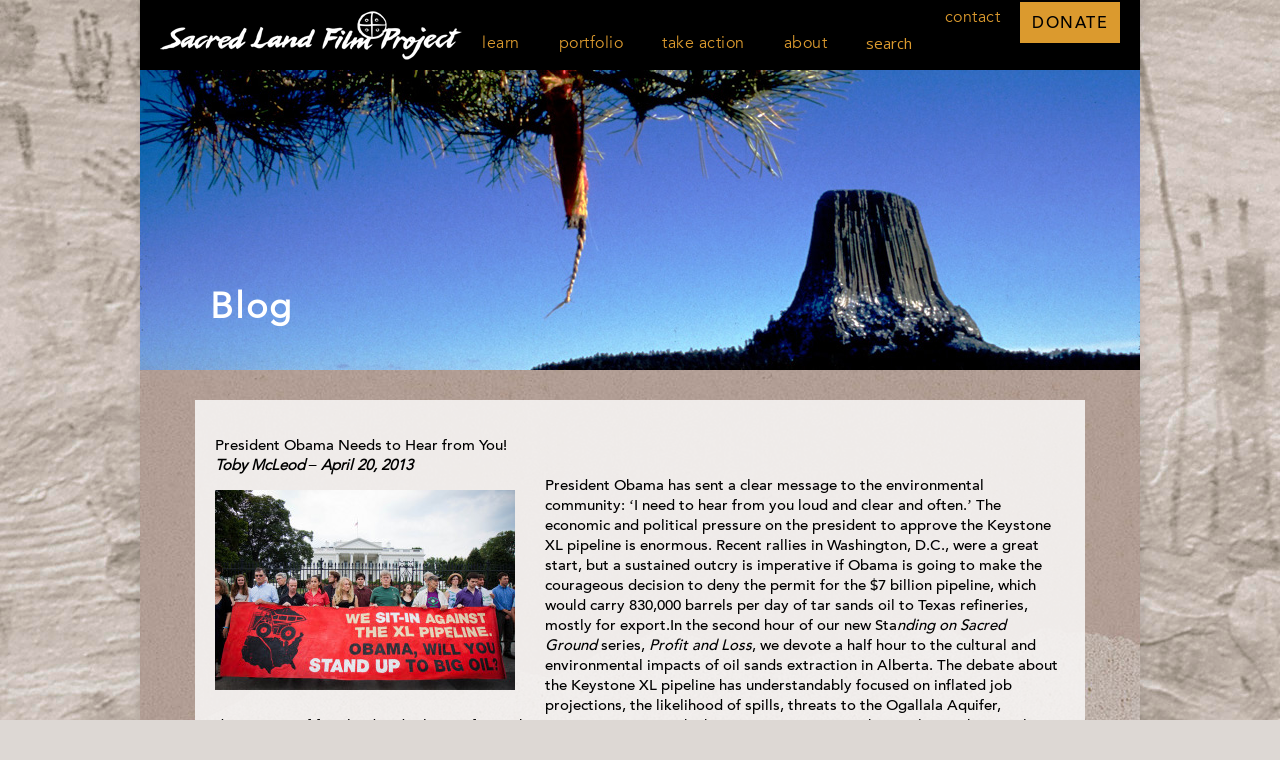

--- FILE ---
content_type: text/html; charset=UTF-8
request_url: https://sacredland.org/president-obama-needs-to-hear-from-you-blog/
body_size: 16788
content:
<!DOCTYPE html>
<!--[if lt IE 10 ]>
<html lang="en-US" class="old-ie no-js">
<![endif]-->
<!--[if !(IE 6) | !(IE 7) | !(IE 8)  ]><!-->
<html lang="en-US" class="no-js">
<!--<![endif]-->
<head>
	<meta charset="UTF-8" />
		<meta name="viewport" content="width=device-width, initial-scale=1, maximum-scale=1, user-scalable=0">
		<link rel="profile" href="https://gmpg.org/xfn/11" />
	<link rel="pingback" href="https://sacredland.org/xmlrpc.php" />
	<title>President Obama Needs to Hear from You! &#8211; Sacred Land</title>
<script type="text/javascript">
function createCookie(a,d,b){if(b){var c=new Date;c.setTime(c.getTime()+864E5*b);b="; expires="+c.toGMTString()}else b="";document.cookie=a+"="+d+b+"; path=/"}function readCookie(a){a+="=";for(var d=document.cookie.split(";"),b=0;b<d.length;b++){for(var c=d[b];" "==c.charAt(0);)c=c.substring(1,c.length);if(0==c.indexOf(a))return c.substring(a.length,c.length)}return null}function eraseCookie(a){createCookie(a,"",-1)}
function areCookiesEnabled(){var a=!1;createCookie("testing","Hello",1);null!=readCookie("testing")&&(a=!0,eraseCookie("testing"));return a}(function(a){var d=readCookie("devicePixelRatio"),b=void 0===a.devicePixelRatio?1:a.devicePixelRatio;areCookiesEnabled()&&null==d&&(createCookie("devicePixelRatio",b,7),1!=b&&a.location.reload(!0))})(window);
</script><link rel='dns-prefetch' href='//fonts.googleapis.com' />
<link rel='dns-prefetch' href='//s.w.org' />
<link rel="alternate" type="application/rss+xml" title="Sacred Land &raquo; Feed" href="https://sacredland.org/feed/" />
<link rel="alternate" type="application/rss+xml" title="Sacred Land &raquo; Comments Feed" href="https://sacredland.org/comments/feed/" />
		<script type="text/javascript">
			window._wpemojiSettings = {"baseUrl":"https:\/\/s.w.org\/images\/core\/emoji\/2.2.1\/72x72\/","ext":".png","svgUrl":"https:\/\/s.w.org\/images\/core\/emoji\/2.2.1\/svg\/","svgExt":".svg","source":{"concatemoji":"https:\/\/sacredland.org\/wp-includes\/js\/wp-emoji-release.min.js?ver=4.7.31"}};
			!function(t,a,e){var r,n,i,o=a.createElement("canvas"),l=o.getContext&&o.getContext("2d");function c(t){var e=a.createElement("script");e.src=t,e.defer=e.type="text/javascript",a.getElementsByTagName("head")[0].appendChild(e)}for(i=Array("flag","emoji4"),e.supports={everything:!0,everythingExceptFlag:!0},n=0;n<i.length;n++)e.supports[i[n]]=function(t){var e,a=String.fromCharCode;if(!l||!l.fillText)return!1;switch(l.clearRect(0,0,o.width,o.height),l.textBaseline="top",l.font="600 32px Arial",t){case"flag":return(l.fillText(a(55356,56826,55356,56819),0,0),o.toDataURL().length<3e3)?!1:(l.clearRect(0,0,o.width,o.height),l.fillText(a(55356,57331,65039,8205,55356,57096),0,0),e=o.toDataURL(),l.clearRect(0,0,o.width,o.height),l.fillText(a(55356,57331,55356,57096),0,0),e!==o.toDataURL());case"emoji4":return l.fillText(a(55357,56425,55356,57341,8205,55357,56507),0,0),e=o.toDataURL(),l.clearRect(0,0,o.width,o.height),l.fillText(a(55357,56425,55356,57341,55357,56507),0,0),e!==o.toDataURL()}return!1}(i[n]),e.supports.everything=e.supports.everything&&e.supports[i[n]],"flag"!==i[n]&&(e.supports.everythingExceptFlag=e.supports.everythingExceptFlag&&e.supports[i[n]]);e.supports.everythingExceptFlag=e.supports.everythingExceptFlag&&!e.supports.flag,e.DOMReady=!1,e.readyCallback=function(){e.DOMReady=!0},e.supports.everything||(r=function(){e.readyCallback()},a.addEventListener?(a.addEventListener("DOMContentLoaded",r,!1),t.addEventListener("load",r,!1)):(t.attachEvent("onload",r),a.attachEvent("onreadystatechange",function(){"complete"===a.readyState&&e.readyCallback()})),(r=e.source||{}).concatemoji?c(r.concatemoji):r.wpemoji&&r.twemoji&&(c(r.twemoji),c(r.wpemoji)))}(window,document,window._wpemojiSettings);
		</script>
		<style type="text/css">
img.wp-smiley,
img.emoji {
	display: inline !important;
	border: none !important;
	box-shadow: none !important;
	height: 1em !important;
	width: 1em !important;
	margin: 0 .07em !important;
	vertical-align: -0.1em !important;
	background: none !important;
	padding: 0 !important;
}
</style>
<link rel='stylesheet' id='add-search-to-menu-styles-css'  href='https://sacredland.org/wp-content/plugins/add-search-to-menu/public/css/add-search-to-menu.css?ver=3.2' type='text/css' media='all' />
<link rel='stylesheet' id='rs-plugin-settings-css'  href='https://sacredland.org/wp-content/plugins/revslider/public/assets/css/settings.css?ver=5.4.7.3' type='text/css' media='all' />
<style id='rs-plugin-settings-inline-css' type='text/css'>
#rs-demo-id {}
</style>
<link rel='stylesheet' id='wp-show-posts-css'  href='https://sacredland.org/wp-content/plugins/wp-show-posts/css/wp-show-posts-min.css?ver=1.1.4' type='text/css' media='all' />
<link rel='stylesheet' id='parent-style-css'  href='https://sacredland.org/wp-content/themes/dt-the7/style.css?ver=4.7.31' type='text/css' media='all' />
<link rel='stylesheet' id='vc_plugin_table_style_css-css'  href='https://sacredland.org/wp-content/plugins/easy-tables-vc/assets/css/style.css?ver=1.0.0' type='text/css' media='all' />
<link rel='stylesheet' id='vc_plugin_themes_css-css'  href='https://sacredland.org/wp-content/plugins/easy-tables-vc/assets/css/themes.css?ver=4.7.31' type='text/css' media='all' />
<link rel='stylesheet' id='js_composer_front-css'  href='//sacredland.org/wp-content/uploads/js_composer/js_composer_front_custom.css?ver=5.1.1' type='text/css' media='all' />
<link rel='stylesheet' id='js_composer_custom_css-css'  href='//sacredland.org/wp-content/uploads/js_composer/custom.css?ver=5.1.1' type='text/css' media='all' />
<link rel='stylesheet' id='dt-web-fonts-css'  href='//fonts.googleapis.com/css?family=Roboto%3A400%2C500%2C700%7COpen+Sans%3A400%2C600%2C700&#038;ver=4.7.31' type='text/css' media='all' />
<link rel='stylesheet' id='dt-main-css'  href='https://sacredland.org/wp-content/themes/dt-the7/css/main.min.css?ver=1.0' type='text/css' media='all' />
<style id='dt-main-inline-css' type='text/css'>
body #load {
  display: block;
  height: 100%;
  overflow: hidden;
  position: fixed;
  width: 100%;
  z-index: 9901;
  opacity: 1;
  visibility: visible;
  -webkit-transition: all .35s ease-out;
  transition: all .35s ease-out;
}
body #load.loader-removed {
  opacity: 0;
  visibility: hidden;
}
.load-wrap {
  width: 100%;
  height: 100%;
  background-position: center center;
  background-repeat: no-repeat;
  text-align: center;
}
.load-wrap > svg {
  position: absolute;
  top: 50%;
  left: 50%;
  -ms-transform: translate(-50%,-50%);
  -webkit-transform: translate(-50%,-50%);
  transform: translate(-50%,-50%);
}
#load {
  background-color: #ffffff;
}
.uil-default rect:not(.bk) {
  fill: #c4c4c4;
}
.uil-ring > path {
  fill: #c4c4c4;
}
.ring-loader .circle {
  fill: #c4c4c4;
}
.ring-loader .moving-circle {
  fill: #c4c4c4;
}
.uil-hourglass .glass {
  stroke: #c4c4c4;
}
.uil-hourglass .sand {
  fill: #c4c4c4;
}
.spinner-loader .load-wrap {
  background-image: url("data:image/svg+xml,%3Csvg width='75px' height='75px' xmlns='http://www.w3.org/2000/svg' viewBox='0 0 100 100' preserveAspectRatio='xMidYMid' class='uil-default'%3E%3Crect x='0' y='0' width='100' height='100' fill='none' class='bk'%3E%3C/rect%3E%3Crect  x='46.5' y='40' width='7' height='20' rx='5' ry='5' fill='%23c4c4c4' transform='rotate(0 50 50) translate(0 -30)'%3E  %3Canimate attributeName='opacity' from='1' to='0' dur='1s' begin='0s' repeatCount='indefinite'/%3E%3C/rect%3E%3Crect  x='46.5' y='40' width='7' height='20' rx='5' ry='5' fill='%23c4c4c4' transform='rotate(30 50 50) translate(0 -30)'%3E  %3Canimate attributeName='opacity' from='1' to='0' dur='1s' begin='0.08333333333333333s' repeatCount='indefinite'/%3E%3C/rect%3E%3Crect  x='46.5' y='40' width='7' height='20' rx='5' ry='5' fill='%23c4c4c4' transform='rotate(60 50 50) translate(0 -30)'%3E  %3Canimate attributeName='opacity' from='1' to='0' dur='1s' begin='0.16666666666666666s' repeatCount='indefinite'/%3E%3C/rect%3E%3Crect  x='46.5' y='40' width='7' height='20' rx='5' ry='5' fill='%23c4c4c4' transform='rotate(90 50 50) translate(0 -30)'%3E  %3Canimate attributeName='opacity' from='1' to='0' dur='1s' begin='0.25s' repeatCount='indefinite'/%3E%3C/rect%3E%3Crect  x='46.5' y='40' width='7' height='20' rx='5' ry='5' fill='%23c4c4c4' transform='rotate(120 50 50) translate(0 -30)'%3E  %3Canimate attributeName='opacity' from='1' to='0' dur='1s' begin='0.3333333333333333s' repeatCount='indefinite'/%3E%3C/rect%3E%3Crect  x='46.5' y='40' width='7' height='20' rx='5' ry='5' fill='%23c4c4c4' transform='rotate(150 50 50) translate(0 -30)'%3E  %3Canimate attributeName='opacity' from='1' to='0' dur='1s' begin='0.4166666666666667s' repeatCount='indefinite'/%3E%3C/rect%3E%3Crect  x='46.5' y='40' width='7' height='20' rx='5' ry='5' fill='%23c4c4c4' transform='rotate(180 50 50) translate(0 -30)'%3E  %3Canimate attributeName='opacity' from='1' to='0' dur='1s' begin='0.5s' repeatCount='indefinite'/%3E%3C/rect%3E%3Crect  x='46.5' y='40' width='7' height='20' rx='5' ry='5' fill='%23c4c4c4' transform='rotate(210 50 50) translate(0 -30)'%3E  %3Canimate attributeName='opacity' from='1' to='0' dur='1s' begin='0.5833333333333334s' repeatCount='indefinite'/%3E%3C/rect%3E%3Crect  x='46.5' y='40' width='7' height='20' rx='5' ry='5' fill='%23c4c4c4' transform='rotate(240 50 50) translate(0 -30)'%3E  %3Canimate attributeName='opacity' from='1' to='0' dur='1s' begin='0.6666666666666666s' repeatCount='indefinite'/%3E%3C/rect%3E%3Crect  x='46.5' y='40' width='7' height='20' rx='5' ry='5' fill='%23c4c4c4' transform='rotate(270 50 50) translate(0 -30)'%3E  %3Canimate attributeName='opacity' from='1' to='0' dur='1s' begin='0.75s' repeatCount='indefinite'/%3E%3C/rect%3E%3Crect  x='46.5' y='40' width='7' height='20' rx='5' ry='5' fill='%23c4c4c4' transform='rotate(300 50 50) translate(0 -30)'%3E  %3Canimate attributeName='opacity' from='1' to='0' dur='1s' begin='0.8333333333333334s' repeatCount='indefinite'/%3E%3C/rect%3E%3Crect  x='46.5' y='40' width='7' height='20' rx='5' ry='5' fill='%23c4c4c4' transform='rotate(330 50 50) translate(0 -30)'%3E  %3Canimate attributeName='opacity' from='1' to='0' dur='1s' begin='0.9166666666666666s' repeatCount='indefinite'/%3E%3C/rect%3E%3C/svg%3E");
}
.ring-loader .load-wrap {
  background-image: url("data:image/svg+xml,%3Csvg xmlns='http://www.w3.org/2000/svg' viewBox='0 0 32 32' width='72' height='72' fill='%23c4c4c4'%3E   %3Cpath opacity='.25' d='M16 0 A16 16 0 0 0 16 32 A16 16 0 0 0 16 0 M16 4 A12 12 0 0 1 16 28 A12 12 0 0 1 16 4'/%3E   %3Cpath d='M16 0 A16 16 0 0 1 32 16 L28 16 A12 12 0 0 0 16 4z'%3E     %3CanimateTransform attributeName='transform' type='rotate' from='0 16 16' to='360 16 16' dur='0.8s' repeatCount='indefinite' /%3E   %3C/path%3E %3C/svg%3E");
}
.hourglass-loader .load-wrap {
  background-image: url("data:image/svg+xml,%3Csvg xmlns='http://www.w3.org/2000/svg' viewBox='0 0 32 32' width='72' height='72' fill='%23c4c4c4'%3E   %3Cpath transform='translate(2)' d='M0 12 V20 H4 V12z'%3E      %3Canimate attributeName='d' values='M0 12 V20 H4 V12z; M0 4 V28 H4 V4z; M0 12 V20 H4 V12z; M0 12 V20 H4 V12z' dur='1.2s' repeatCount='indefinite' begin='0' keytimes='0;.2;.5;1' keySplines='0.2 0.2 0.4 0.8;0.2 0.6 0.4 0.8;0.2 0.8 0.4 0.8' calcMode='spline'  /%3E   %3C/path%3E   %3Cpath transform='translate(8)' d='M0 12 V20 H4 V12z'%3E     %3Canimate attributeName='d' values='M0 12 V20 H4 V12z; M0 4 V28 H4 V4z; M0 12 V20 H4 V12z; M0 12 V20 H4 V12z' dur='1.2s' repeatCount='indefinite' begin='0.2' keytimes='0;.2;.5;1' keySplines='0.2 0.2 0.4 0.8;0.2 0.6 0.4 0.8;0.2 0.8 0.4 0.8' calcMode='spline'  /%3E   %3C/path%3E   %3Cpath transform='translate(14)' d='M0 12 V20 H4 V12z'%3E     %3Canimate attributeName='d' values='M0 12 V20 H4 V12z; M0 4 V28 H4 V4z; M0 12 V20 H4 V12z; M0 12 V20 H4 V12z' dur='1.2s' repeatCount='indefinite' begin='0.4' keytimes='0;.2;.5;1' keySplines='0.2 0.2 0.4 0.8;0.2 0.6 0.4 0.8;0.2 0.8 0.4 0.8' calcMode='spline' /%3E   %3C/path%3E   %3Cpath transform='translate(20)' d='M0 12 V20 H4 V12z'%3E     %3Canimate attributeName='d' values='M0 12 V20 H4 V12z; M0 4 V28 H4 V4z; M0 12 V20 H4 V12z; M0 12 V20 H4 V12z' dur='1.2s' repeatCount='indefinite' begin='0.6' keytimes='0;.2;.5;1' keySplines='0.2 0.2 0.4 0.8;0.2 0.6 0.4 0.8;0.2 0.8 0.4 0.8' calcMode='spline' /%3E   %3C/path%3E   %3Cpath transform='translate(26)' d='M0 12 V20 H4 V12z'%3E     %3Canimate attributeName='d' values='M0 12 V20 H4 V12z; M0 4 V28 H4 V4z; M0 12 V20 H4 V12z; M0 12 V20 H4 V12z' dur='1.2s' repeatCount='indefinite' begin='0.8' keytimes='0;.2;.5;1' keySplines='0.2 0.2 0.4 0.8;0.2 0.6 0.4 0.8;0.2 0.8 0.4 0.8' calcMode='spline' /%3E   %3C/path%3E %3C/svg%3E");
}

</style>
<!--[if lt IE 10]>
<link rel='stylesheet' id='dt-old-ie-css'  href='https://sacredland.org/wp-content/themes/dt-the7/css/old-ie.css?ver=1.0' type='text/css' media='all' />
<![endif]-->
<link rel='stylesheet' id='dt-awsome-fonts-css'  href='https://sacredland.org/wp-content/themes/dt-the7/fonts/FontAwesome/css/font-awesome.min.css?ver=1.0' type='text/css' media='all' />
<link rel='stylesheet' id='dt-fontello-css'  href='https://sacredland.org/wp-content/themes/dt-the7/fonts/fontello/css/fontello.min.css?ver=1.0' type='text/css' media='all' />
<link rel='stylesheet' id='dt-arrow-icons-css'  href='https://sacredland.org/wp-content/themes/dt-the7/fonts/icomoon-arrows-the7/style.css?ver=1.0' type='text/css' media='all' />
<link rel='stylesheet' id='the7pt-static-css'  href='https://sacredland.org/wp-content/themes/dt-the7/css/post-type.css?ver=1.0' type='text/css' media='all' />
<link rel='stylesheet' id='addtoany-css'  href='https://sacredland.org/wp-content/plugins/add-to-any/addtoany.min.css?ver=1.14' type='text/css' media='all' />
<!--[if lt IE 10]>
<link rel='stylesheet' id='dt-custom-old-ie.less-css'  href='https://sacredland.org/wp-content/uploads/wp-less/dt-the7/css/custom-old-ie-6526f4bdea.css?ver=1.0' type='text/css' media='all' />
<![endif]-->
<link rel='stylesheet' id='dt-custom.less-css'  href='https://sacredland.org/wp-content/uploads/wp-less/dt-the7/css/custom-6526f4bdea.css?ver=1.0' type='text/css' media='all' />
<link rel='stylesheet' id='dt-media.less-css'  href='https://sacredland.org/wp-content/uploads/wp-less/dt-the7/css/media-6526f4bdea.css?ver=1.0' type='text/css' media='all' />
<link rel='stylesheet' id='the7pt.less-css'  href='https://sacredland.org/wp-content/uploads/wp-less/dt-the7/css/post-type-dynamic-6526f4bdea.css?ver=1.0' type='text/css' media='all' />
<link rel='stylesheet' id='style-css'  href='https://sacredland.org/wp-content/themes/dt-the7-child/style.css?ver=1.0' type='text/css' media='all' />
<style id='style-inline-css' type='text/css'>
/* REMOVE WHEN VINE DELORIA AUDIO GOES LIVE */
.post-6954 .dt-btn-s {
    display: none !important;
}

/* REMOVE WHEN WINONA LADUKE AUDIO GOES LIVE */
.post-6888 .dt-btn-s {
    display: none !important;
}

/* REMOVE WHEN OREN LYONS AUDIO GOES LIVE */
.post-6890 .dt-btn-s {
    display: none !important;
}

/* REMOVE WHEN DAVIANNA McGREGOR AUDIO GOES LIVE */
.post-7015 .dt-btn-s {
    display: none !important;
}

/* REMOVE WHEN FLORENCE JONES AUDIO GOES LIVE */
.post-7663 .dt-btn-s {
    display: none !important;
}

#page {
background: #212532;
}

.copyright {
    margin-bottom: 35px;
}

.tp-mask-wrap {
    margin-top: -5px;
}

header.header-bar {
    background: #000;
    border-bottom: 0px solid;
}

.map-container {
    position: relative;
    padding-bottom: 60%;
    padding-top: 0px;
    height: 0;
    overflow: hidden;
}

.map-container iframe {
    position: absolute;
    top:0;
    left: 0;
    width: 100%;
    height: 100%;
}

.film-gallery .post-details {
    margin-top: -50px;
}

.film-gallery .category-83 .post-details {
    margin-top: -10px;
}

.content .wpb_content_element.dt-style:not(.dt-accordion-bg-on) .wpb_accordion_header > a::before {
    background-color: #999;
}

.dgwt-jg-caption span {
    margin-top: 40px;
    letter-spacing: 1px !important;
}

.alignleft {
    float: left;
    margin: 15px 30px 10px 0;
}

.alignright {
    float: right;
    margin: 20px 0 10px 30px;
}

.wpb_content_element .wpb_accordion_header > a::after, .wpb_content_element .wpb_accordion_header > a::before {
    content: "";
    height: 18px;
    margin-top: -7px;
    position: absolute;
    right: 0;
    top: 50%;
    width: 18px;
}

#page .wpb_content_element.dt-style .wpb_accordion_header > a::after {
    background-image: url("data:image/svg+xml,%3Csvg version=\'1.1\' xmlns=\'http://www.w3.org/2000/svg\' xmlns:xlink=\'http://www.w3.org/1999/xlink\' x=\'20px\' y=\'10px\' width=\'10px\' height=\'28px\' viewBox=\'0 0 8 8\' fill=\'white\' enable-background=\'new 0 0 8 8\' xml:space=\'preserve\'%3E%3Cpolygon points=\'7.825,2.5 6.976,1.6 4.289,4.417 3.66,4.417 0.975,1.6 0.176,2.5 3.66,6 3.975,6 4.289,6 \'/%3E%3C/svg%3E");
}

#page .wpb_accordion .wpb_accordion_wrapper .ui-state-active > a::after {
    background-image: url("data:image/svg+xml,%3Csvg version=\'1.1\' xmlns=\'http://www.w3.org/2000/svg\' xmlns:xlink=\'http://www.w3.org/1999/xlink\' x=\'0px\' y=\'0px\' width=\'10px\' height=\'10px\' viewBox=\'0 0 8 8\' enable-background=\'new 0 0 8 8\' xml:space=\'preserve\'%3E%3Cpath fill=\'white\' d=\'M7.848,5.856c0.202-0.221,0.202-0.582,0-0.803L4.375,1.711C4.272,1.597,4.136,1.545,4,1.547C3.864,1.545,3.728,1.6,3.624,1.711L0.152,5.056c-0.203,0.221-0.203,0.582,0,0.803c0.203,0.222,0.582,0.282,0.91-0.04L4,2.971l2.953,2.863C7.266,6.156,7.645,6.08,7.848,5.856z\'/%3E%3C/svg%3E");
}

.filter {
    margin-top: 15px;
}

li:not(.dt-mega-menu) .sub-nav {
    width: 80px;
}

#contact-menu a {
    text-decoration: none;
    color: #db9a2e;
}

.tgtitle a {
    font-family: avenir-book;
    font-size: 25px;
    font-weight: 900;
}

.view-map-button a {
    color: #fff;
}

.rtecenter {
    text-align: center;
}

.bottom-button a {
    color: #fff !important;
    text-decoration: none;
}

.video-mid-text  {
    text-shadow: 1px 1px #999;
    text-decoration: none;
    border: 1px solid #777;
    display: block;
    padding: 5px;
    line-height: 30px;
    background: rgba(192,192,192,0.5);
    border-radius: 4px;
    font-family: avenir-medium;
}

.video-mid-text a:hover {
    background: rgba(33,37,50,0.36);
    text-decoration:none;
}

.post-details.details-type-link {
    color: #82232a;
}

.single-post #main {
    background: rgba(0, 0, 0, 0) url("/wp-content/uploads/2017/06/textbg3000.jpg") repeat scroll 0 0;
}


.video-text {
    padding: 25px;
}

.archive-page .wpb_button, .wpb_content_element, ul.wpb_thumbnails-fluid > li {
    margin-bottom: 5px;
}

.slnewspage .entry-title {
    pointer-events: none;
}

.rev_slider embed, .rev_slider iframe, .rev_slider object, .rev_slider video {
    border: none !important;
}

a, a:hover {
    color: #82232a;
    text-decoration:none;
}

a:hover {
    color: #82232a;
    text-decoration:underline;
}

.filter-categories [data-filter="category-3"]{
  display: none;

}

.ssreports .filter-categories a {
    padding: 5px;
    margin: 0px 3px 0px 3px;
}

.fancy-title.entry-title.h1-size.start-animation-done.start-animation > span {
    margin-top: 180px;
    color:#fff;
}

.search .content{
    margin-top: 30px;
}

.search #main {
    background: rgba(0, 0, 0, 0) url(/wp-content/uploads/2017/06/textbg3000.jpg) repeat scroll 0 0;
    padding-top: 30px;
    padding-bottom: 30px;
}

.archive #main {
    background: rgba(0, 0, 0, 0) url(/wp-content/uploads/2017/06/textbg3000.jpg) repeat scroll 0 0;
    padding-top: 30px;
    padding-bottom: 30px;
}


/* .fancy-title {
    background: rgba(0, 0, 0, 0.5) none repeat scroll 0 0;
    color: white !important;
    padding: 10px !important;
    border-radius: 4px;
    width:70%;
    font-weight: bold;
}*/

.single-post .slposts {
    padding: 25px;
    background: rgba(247, 244, 243, 0.9) none repeat scroll 0 0;
}

.guides-links {
    text-align: left !important;
    font-family: avenir-book;
}

.content {
    font-family: avenir-medium;
}

.content-row .upb_row_bg {
    opacity: 0.9;
}

.tools-drawers .wpb_accordion_header span {
    font-size: 17px;
    font-family: avenir-book;
    /* font-weight: bold; */
    line-height: 20px;
    display: block;
    padding: 5px;
    background: #40403e;
    color: white !important;
    border-radius: 4px;
}

.tools-drawers .current-menu-item a {
    background: #c6bdb4 url(/wp-content/uploads/2017/08/right-arrow-sm.png) no-repeat scroll right center;
    padding: 5px;
    padding-right: 30px;
    font-family: avenir-book;
    font-weight: bold;
    border-radius: 4px;
}

#active-text {
    background: tan url("/wp-content/uploads/2017/07/right-arrow.png") no-repeat scroll right center;
    border-radius: 8px;
    padding: 15px;
}

.tabletext {
    line-height: 18px;
    margin-bottom: 5px;
    margin-top: 5px;
}

.tdright {
    max-width:140px;
}

.content .site-report-table td {
    border-top: none;
    padding: 0px;
}

.site-report-table {
    color: #fff;
    min-width: 235px;
    font-family: avenir-book;
    font-size: 15px;
    letter-spacing: .5px;
}

.site-report-table span {
    font-family: avenir-medium;
}

.site-report-table tr {
    border-bottom: 1px solid #fff;
}

.site-report-table tr:last-child {
    border:none;
}

.content table, .content td, .content th {
    border-color: transparent;
}

.content-row {
    background: rgba(247, 244, 243, 0.9) none repeat scroll 0 0;
    padding-bottom:10px;
}

.content-row {
    font-family: avenir-medium;
    font-size: 15px;
    line-height: 20px;
    color: #000;
}

.content-row h3 {
    font-family: georgia;
    font-size: 26px;
    color: #82232a;
    font-weight: normal;
}

.blog-title {
    font-family: avenir-medium;
    font-size: 36px;
    color: #000;
    font-weight: normal;
}

.date-author {
    font-style: italic;
    font-weight: 600;
    font-family: avenir-book;
}

li.search-menu.dropdown form {
    left: 20px;
}

h1 span {
    font-family: avenir-book;
    font-size: 36px;
    font-weight: 600;
    letter-spacing: 2px;
    line-height:38px;
}

.category .wf-container-main {
    margin-top: 0px !important;
    margin-bottom: 0px !important;
}

#donate-menu a {
    text-decoration: none !important;
    color: #000;
}

p.text-on-background {
    font-family: avenir-medium;
    color: #000;
    font-size: 15px;
}

p.text-on-background a {
    font-family: avenir-medium;
    color: #000;
    font-size: 15px;
}

.entry-title {
    font-family: avenir-book !important;
    font-weight: bold !important;
}

.blog-media img {
    border: 1px solid black;
    box-shadow: 3px 3px 6px #c0c0c0;
}

.content-row .post-thumbnail img {
    border: 1px solid black;
    box-shadow: 3px 3px 6px #c0c0c0;
}

.content-row .post-thumbnail-rollover {
    line-height: 0;
    overflow: visible;
}

.slfp-news-post {
    margin-top: 35px;
}

.blog-shortcode.mode-list .entry-excerpt {
    font-family: avenir-book;
    font-size: 15px;
    line-height: 28px;
}

.comment-respond p.form-submit {
    margin-bottom: 30px !important;
}

.five-columns.vc_row .vc_col-sm-2 {
    float: left;
    width: 18.8%;
    padding: 0;
    margin-right: 1.5%;
    min-height: 0;
}

.five-columns.vc_row .vc_col-sm-2:nth-last-child(2) {
    margin-right: 0;
}

#social img {
    margin-left: 10px;
}

#social img {
    vertical-align: middle !important;
}

#social {
    text-align: center !important;
    margin-top: 15px;
    margin-bottom: 10px;
    font-family: Avenir-Book;
    font-size: 16px;
    letter-spacing: 1px;
    font-weight: bold;
}

#main-slideshow {
    margin-top: -5px;
}

.main-nav > li > a .menu-text {
    font: normal bold 16px / 20px "avenir-book", Helvetica, Arial, Verdana, sans-serif;
    text-transform: none;
    letter-spacing: .5px;
    font-weight: normal;
}

.main-nav .sub-nav > li > a .menu-text, .mini-nav .sub-nav > li > a .menu-text {
    font: 500 16px / 20px "avenir-book", Helvetica, Arial, Verdana, sans-serif;
    text-transform: none;
    letter-spacing: .5px;
    font-weight: normal;
}

.sub-nav li {
    border-top: 1px solid #74717b;
    font: normal bold 16px / 20px "avenir-book", Helvetica, Arial, Verdana, sans-serif !important;
    text-transform: none;
    letter-spacing: .5px;
    font-weight: normal;
}

.sub-nav span {
    text-align: center;
    display: inline-block;
    width: 123px;
}

.sub-nav  {
    padding-left: 0px !important;
    padding-right: 0px !important;
    padding-top: 3px !important;
    padding-bottom: 3px !important;
    background: none !important;
}

.sub-nav .sub-item {
    margin-left: -30px;
    background: #212532;
    width: 140px;
}

.sub-nav .sub-item-2 {
    margin-left: -10px;
    background: #212532;
    width: 140px;
}

.sub-nav .sub-item-3 {
    margin-left: -20px;
    background: #212532;
    width: 140px;
}

.sub-nav .sub-item-4 {
    margin-left: -15px;
    background: #212532;
    width: 140px;
}

#contact-menu {
    margin-top: -30px;
    color: #db9a2e;
    font-family: avenir-book;
    font-size: 16px;
    letter-spacing:.5px;
}

#donate-menu {
    margin-top: -30px;
    font-family: avenir-medium;
    font-size: 16px;
    color: #212532;
    background: #db9a2e;
    padding: 12px;
    letter-spacing:1.5px;
}

.hero-lower {
    text-align: center !important;
    font-family: avenir-book;
}

.content-row {
    margin-top: -15px;
}

.content-top h2 {
    font-family: avenir-medium;
    text-align: center;
    color: #231f20;
    font-size: 27px;
    line-height: 28px;
    letter-spacing: 1px;
    margin-top:-10px;

}

.map-column p {
    font-family: avenir-medium;
    font-size: 16px;
    color: #231f20;
    line-height: 25px;
    margin-left:20px;
}
.map-column h2 {
    font-family: georgia;
    text-align: center;
    color: #231f20;
}

.view-map-button {
    background: #3c3742;
    width: 260px;
    color: #fff;
    text-align: center;
    padding: 6px;
    max-width: 503px;
    margin-left: auto;
    margin-right: auto;
    font-family: avenir-medium;
    font-size: 16px;
    letter-spacing: 2px;
}

.bottom-button {
    width: 260px;
    color: #fff;
    text-align: center;
    padding: 6px;
    max-width: 100%;
    margin-left: auto;
    margin-right: auto;
    font-family: avenir-medium;
    font-size: 16px;
    letter-spacing: 2px;
    border: 2px solid #fff;
}

.learn-hero-text span {
    color: #fff;
    font-size: 18px;
    font-family: avenir-medium;
    line-height: 19px;
}

.learn-hero-text-row {
    max-width: 850px;
    margin-left: auto !important;
    margin-right: auto !important;
}

.learn-hero-text h3 {
    color: #67b6dc;
    text-align: center;
    margin-top: 20px;
    font-size: 20px;
    font-family: avenir-heavy;
    line-height: 25px;
}

.learn-content-left h2 {
   margin-top: -52px;
}

.woman-grass {
   margin-top: -52px;
}

.learn-content-left h2 {
    color: #231f20;
    font-family: georgia;
    font-size: 32px;
    letter-spacing: -0.5px;
}

.learn-content-left p {
    color: #231f20;
    font-family: avenir-book;
    font-size: 15px;
    line-height: 18px;
    font-weight: 600;
    letter-spacing: .1px;
}

.learn-content-left p a {
    color: #82232a;
}

.explore-text p {
    color: #fff;
    text-align: center;
    font-family: avenir-medium;
    font-size: 20px;
    line-height: 25px;
    margin-top: -20px;
}

.tools-for-action p {
    text-align: center;
    font-family: avenir-medium;
    font-size: 16px;
    color: #fff;
    line-height: 19px;
}

.tools-column {
    border-right: 1px solid white;
    margin-bottom: 50px;
    height: 140px;
}

/* Sacred Site Report Posts */

.text-section {
    padding-top: 0px !important;
}

.text-section .wpb_content_element  {
    margin-bottom: 0;
}

.text-section .upb_row_bg {
    margin-top: -2px;
}

.text-section .vc_column_container>.vc_column-inner {
    padding-left: 0;
    padding-right: 0;
}

.text-section .spacing {
    line-height: 19px;
    margin-top: 4px;
    margin-bottom: 4px;
}

.sacred-place-text-column {
    max-width: 207px;
    margin-left: auto;
    margin-right: auto;
}

.sacred-place-title h1 {
    text-align: center;
    color: #e8e6df;
    font-size: 41px;
    font-family: georgia;
    letter-spacing: .5px;   
    line-height:48px;
    margin-top:-15px;
}

.sacred-lands-text-content li {
    color: #000;
    font-family: avenir-book;
    line-height: 19px;
}

.sacred-place-text-column ul, .sacred-place-text-column li {
    margin: 0; padding: 0;
}

.sacred-place-text-column ul li {
    font-size: 15px;
    font-family: avenir-book;
    line-height: 29px;
    color: #fff;
}

.sacred-place-text-column li {
    border-bottom: 1px solid;
}

.sacred-place-text-column li:last-child {
    border-bottom: none;
}

.sacred-lands-text-content p {
    font-family: avenir-medium;
    font-size: 15px;
    line-height: 20px;
    color: #000;
}

.sacred-lands-text-content blockquote p {
    font-family: avenir-book;
    font-size: 15px;
    line-height: 22px;
    color: #000;
}

.sacred-lands-text-content h3 {
    font-family: georgia;
    font-size: 22px;
    color: #82232a;
    font-weight: normal;
}

a.download-button {
    background: #154e93;
    color: white;
    padding: 10px
}

.dt-btn:not(.btn-light):not(.light-bg-btn):not(.outline-btn):not(.outline-bg-btn):not(.btn-custom-style) {
    background-color: #154e93 !important;
    background-image: none;
}

.blog-shortcode.mode-list .entry-excerpt {
    font-family: avenir-book;
    font-size: 15px;
    line-height: 20px;
}


/* Conditional Desktop CSS */


@media (min-width: 780px) {
.map-featured-left {
    width:61%;
}
.map-featured-right {
    width:39%;
}
}

/* Mobile CSS - Under 780px */

@media (max-width: 780px) {
.upb_row_bg.vcpb-default {
    background-size: cover !important;
}

.wf-container-bottom {
    padding-bottom:20px;
}

.text-column-top-space {
    height: 0px !important;
}

.text-column-bottom-space {
    height: 20px !important;
}

.text-section .upb_row_bg {
    margin-top: -4px;
}

}

/* Mobile CSS - Under 750px */

@media (max-width: 750px) {
.tools-desktop {
    display: none;
}

.tools-column {
    border-right: 0px solid white;
    margin-bottom: 50px;
    max-height: 150px;
}

.woman-grass {
   margin-top: 0px;
}

.wf-container-bottom {
    padding-bottom:20px;
}

}

/* Conditional Desktop - Over 750px */

@media (min-width: 750px) {
.tools-responsive{
    display: none;
}
}

/* Mobile CSS */

@media (max-width: 450px) {
.learn-top-space {
    display: none;
}

@media (max-width: 450px) {
.learn-page-spacer {
    display: none;
}

@media (max-width: 450px) {
.learn-page-second-row {
    margin-top: 0px;
}

.learn-hero-text span {
    color: #fff;
    font-size: 18px;
    font-family: avenir-medium;
    line-height: 19px;
}

.learn-hero-text h3 {
    color: #67b6dc;
    text-align: center;
    margin-top: 10px;
    font-size: 20px;
    font-family: avenir-heavy;
    line-height: 25px;
}

section.vc_section.learn-pages-content-row.vc_custom_1503424923910.vc_section-has-fill {
    background: rgba(0, 0, 0, 0) url(/wp-content/uploads/2017/06/textbg3000.jpg) repeat scroll 0 0 !important;
}

.woman-grass {
    display: none;
}
}
</style>
<link rel='stylesheet' id='bsf-Defaults-css'  href='https://sacredland.org/wp-content/uploads/smile_fonts/Defaults/Defaults.css?ver=4.7.31' type='text/css' media='all' />
<link rel='stylesheet' id='ultimate-style-css'  href='https://sacredland.org/wp-content/plugins/Ultimate_VC_Addons/assets/min-css/style.min.css?ver=3.16.12' type='text/css' media='all' />
<link rel='stylesheet' id='ari-fancybox-css'  href='https://sacredland.org/wp-content/plugins/ari-fancy-lightbox/assets/fancybox/jquery.fancybox.min.css?ver=1.3.4' type='text/css' media='all' />
<script>if (document.location.protocol != "https:") {document.location = document.URL.replace(/^http:/i, "https:");}</script><script type='text/javascript' src='https://sacredland.org/wp-includes/js/jquery/jquery.js?ver=1.12.4'></script>
<script type='text/javascript' src='https://sacredland.org/wp-includes/js/jquery/jquery-migrate.min.js?ver=1.4.1'></script>
<script type='text/javascript' src='https://sacredland.org/wp-content/plugins/add-to-any/addtoany.min.js?ver=1.0'></script>
<script type='text/javascript' src='https://sacredland.org/wp-content/plugins/revslider/public/assets/js/jquery.themepunch.tools.min.js?ver=5.4.7.3'></script>
<script type='text/javascript' src='https://sacredland.org/wp-content/plugins/revslider/public/assets/js/jquery.themepunch.revolution.min.js?ver=5.4.7.3'></script>
<script type='text/javascript' src='https://sacredland.org/wp-content/plugins/wp-ajaxify-comments/js/jsuri.js?ver=1.7.4'></script>
<script type='text/javascript' src='https://sacredland.org/wp-content/plugins/wp-ajaxify-comments/js/jquery.blockUI.js?ver=1.7.4'></script>
<script type='text/javascript' src='https://sacredland.org/wp-content/plugins/wp-ajaxify-comments/js/idle-timer.js?ver=1.7.4'></script>
<script type='text/javascript' src='https://sacredland.org/wp-content/plugins/js_composer/assets/lib/waypoints/waypoints.min.js?ver=5.1.1'></script>
<script type='text/javascript' src='https://sacredland.org/wp-content/plugins/wp-ajaxify-comments/js/wp-ajaxify-comments.js?ver=1.7.4'></script>
<script type='text/javascript'>
/* <![CDATA[ */
var dtLocal = {"themeUrl":"https:\/\/sacredland.org\/wp-content\/themes\/dt-the7","passText":"To view this protected post, enter the password below:","moreButtonText":{"loading":"Loading...","loadMore":"Load more"},"postID":"4261","ajaxurl":"https:\/\/sacredland.org\/wp-admin\/admin-ajax.php","contactNonce":"dbb60a5a7c","ajaxNonce":"16bfdcb866","pageData":"","themeSettings":{"smoothScroll":"off","lazyLoading":false,"accentColor":{"mode":"solid","color":"#212532"},"floatingHeader":{"showAfter":94,"showMenu":true,"height":56,"logo":{"showLogo":true,"html":"<img class=\" preload-me\" src=\"https:\/\/sacredland.org\/wp-content\/uploads\/2017\/05\/logo250.png\" srcset=\"https:\/\/sacredland.org\/wp-content\/uploads\/2017\/05\/logo250.png 250w, https:\/\/sacredland.org\/wp-content\/uploads\/2017\/05\/logo250.png 250w\" width=\"250\" height=\"41\"   sizes=\"250px\" alt=\"Sacred Land\" \/>","url":"https:\/\/sacredland.org\/"}},"mobileHeader":{"firstSwitchPoint":990,"secondSwitchPoint":500},"content":{"textColor":"#787d85","headerColor":"#3b3f4a"},"stripes":{"stripe1":{"textColor":"#787d85","headerColor":"#3b3f4a"},"stripe2":{"textColor":"#8b9199","headerColor":"#ffffff"},"stripe3":{"textColor":"#ffffff","headerColor":"#ffffff"}}},"VCMobileScreenWidth":"768"};
/* ]]> */
</script>
<script type='text/javascript' src='https://sacredland.org/wp-content/themes/dt-the7/js/above-the-fold.min.js?ver=1.0'></script>
<script type='text/javascript' src='https://sacredland.org/wp-content/plugins/Ultimate_VC_Addons/assets/min-js/ultimate-params.min.js?ver=3.16.12'></script>
<script type='text/javascript'>
/* <![CDATA[ */
var ARI_FANCYBOX = {"lightbox":{"backFocus":false,"trapFocus":false,"thumbs":{"hideOnClose":false},"touch":{"vertical":true,"momentum":true},"buttons":["slideShow","fullScreen","thumbs","close"],"lang":"custom","i18n":{"custom":{"PREV":"Previous","NEXT":"Next","PLAY_START":"Start slideshow (P)","PLAY_STOP":"Stop slideshow (P)","FULL_SCREEN":"Full screen (F)","THUMBS":"Thumbnails (G)","CLOSE":"Close (Esc)","ERROR":"The requested content cannot be loaded. <br\/> Please try again later."}}},"convert":{"wp_gallery":{"convert":false}},"viewers":{"pdfjs":{"url":"https:\/\/sacredland.org\/wp-content\/plugins\/ari-fancy-lightbox\/assets\/pdfjs\/web\/viewer.html"}}};
/* ]]> */
</script>
<script type='text/javascript' src='https://sacredland.org/wp-content/plugins/ari-fancy-lightbox/assets/fancybox/jquery.fancybox.min.js?ver=1.3.4'></script>
<link rel='https://api.w.org/' href='https://sacredland.org/wp-json/' />
<link rel="EditURI" type="application/rsd+xml" title="RSD" href="https://sacredland.org/xmlrpc.php?rsd" />
<link rel="wlwmanifest" type="application/wlwmanifest+xml" href="https://sacredland.org/wp-includes/wlwmanifest.xml" /> 
<link rel='prev' title='President Obama Needs to Hear from You!' href='https://sacredland.org/president-obama-needs-to-hear-from-you/' />
<link rel='next' title='Maui Film Festival – Let the Screenings Begin!' href='https://sacredland.org/maui-film-festival-let-the-screenings-begin/' />
<meta name="generator" content="WordPress 4.7.31" />
<link rel="canonical" href="https://sacredland.org/president-obama-needs-to-hear-from-you-blog/" />
<link rel='shortlink' href='https://sacredland.org/?p=4261' />
<link rel="alternate" type="application/json+oembed" href="https://sacredland.org/wp-json/oembed/1.0/embed?url=https%3A%2F%2Fsacredland.org%2Fpresident-obama-needs-to-hear-from-you-blog%2F" />
<link rel="alternate" type="text/xml+oembed" href="https://sacredland.org/wp-json/oembed/1.0/embed?url=https%3A%2F%2Fsacredland.org%2Fpresident-obama-needs-to-hear-from-you-blog%2F&#038;format=xml" />

<script data-cfasync="false">
window.a2a_config=window.a2a_config||{};a2a_config.callbacks=[];a2a_config.overlays=[];a2a_config.templates={};
(function(d,s,a,b){a=d.createElement(s);b=d.getElementsByTagName(s)[0];a.async=1;a.src="https://static.addtoany.com/menu/page.js";b.parentNode.insertBefore(a,b);})(document,"script");
</script>
<script type="text/javascript">/* <![CDATA[ */if(!window["WPAC"])var WPAC={};WPAC._Options={debug:true,selectorCommentForm:"#commentform",selectorCommentsContainer:"#comments,.comments-wrapper",selectorCommentPagingLinks:"#comments [class^='nav-'] a",selectorCommentLinks:"#comments a[href*=\"/comment-page-\"]",selectorRespondContainer:"#respond",selectorErrorContainer:"p:parent",popupCornerRadius:5,popupMarginTop:10,popupWidth:30,popupPadding:5,popupFadeIn:400,popupFadeOut:400,popupTimeout:3000,popupBackgroundColorLoading:"#000",popupTextColorLoading:"#fff",popupBackgroundColorSuccess:"#008000",popupTextColorSuccess:"#fff",popupBackgroundColorError:"#f00",popupTextColorError:"#fff",popupOpacity:70,popupTextAlign:"center",popupTextFontSize:"Default font size",popupZindex:1000,scrollSpeed:500,autoUpdateIdleTime:0,textPosted:"Your comment has been posted. Thank you!",textPostedUnapproved:"Your comment has been posted and is awaiting moderation. Thank you!",textReloadPage:"Reloading page. Please wait&hellip;",textPostComment:"Posting your comment. Please wait&hellip;",textRefreshComments:"Loading comments. Please wait&hellip;",textUnknownError:"Something went wrong, your comment has not been posted.",selectorPostContainer:"",commentPagesUrlRegex:"",asyncLoadTrigger:"DomReady",disableUrlUpdate:false,disableScrollToAnchor:false,disableCache:false,enableByQuery:false,commentsEnabled:false,version:"1.7.4"};WPAC._Callbacks={"beforeSelectElements":function(dom){},"beforeUpdateComments":function(newDom,commentUrl){},"afterUpdateComments":function(newDom,commentUrl){},"beforeSubmitComment":function(){},"afterPostComment":function(commentUrl,unapproved){}};/* ]]> */</script><style type="text/css">BODY .fancybox-container{z-index:200000}BODY .fancybox-is-open .fancybox-bg{opacity:0.87}BODY .fancybox-bg {background-color:#0f0f11}BODY .fancybox-thumbs {background-color:#ffffff}</style><meta property="og:site_name" content="Sacred Land" />
<meta property="og:title" content="President Obama Needs to Hear from You!" />
<meta property="og:description" content="President Obama has sent a clear message to the environmental community: ‘I need to hear from you loud and clear and often.’ The economic and political pressure on the president to approve the Keystone XL pipeline is enormous... " />
<meta property="og:image" content="https://sacredland.org/wp-content/uploads/2017/10/pipeline_ben_powless1-300x200.jpg" />
<meta property="og:url" content="https://sacredland.org/president-obama-needs-to-hear-from-you-blog/" />
<meta property="og:type" content="article" />
		<style type="text/css">.recentcomments a{display:inline !important;padding:0 !important;margin:0 !important;}</style>
		<meta name="generator" content="Powered by Visual Composer - drag and drop page builder for WordPress."/>
<!--[if lte IE 9]><link rel="stylesheet" type="text/css" href="https://sacredland.org/wp-content/plugins/js_composer/assets/css/vc_lte_ie9.min.css" media="screen"><![endif]--><meta name="generator" content="Powered by Slider Revolution 5.4.7.3 - responsive, Mobile-Friendly Slider Plugin for WordPress with comfortable drag and drop interface." />
<script type="text/javascript">
document.addEventListener("DOMContentLoaded", function(event) { 
	var $load = document.getElementById("load");
	
	var removeLoading = setTimeout(function() {
		$load.className += " loader-removed";
	}, 500);
});
</script>
<!-- icon -->
<link rel="icon" href="https://sacredland.org/wp-content/uploads/2017/05/favicon16.png" type="image/png" />
<link rel="shortcut icon" href="https://sacredland.org/wp-content/uploads/2017/05/favicon16.png" type="image/png" />

<!-- BEGIN ExactMetrics v5.3.9 Universal Analytics - https://exactmetrics.com/ -->
<script>
(function(i,s,o,g,r,a,m){i['GoogleAnalyticsObject']=r;i[r]=i[r]||function(){
	(i[r].q=i[r].q||[]).push(arguments)},i[r].l=1*new Date();a=s.createElement(o),
	m=s.getElementsByTagName(o)[0];a.async=1;a.src=g;m.parentNode.insertBefore(a,m)
})(window,document,'script','https://www.google-analytics.com/analytics.js','ga');
  ga('create', 'UA-116334043-1', 'auto');
  ga('send', 'pageview');
</script>
<!-- END ExactMetrics Universal Analytics -->
<script type="text/javascript">function setREVStartSize(e){									
						try{ e.c=jQuery(e.c);var i=jQuery(window).width(),t=9999,r=0,n=0,l=0,f=0,s=0,h=0;
							if(e.responsiveLevels&&(jQuery.each(e.responsiveLevels,function(e,f){f>i&&(t=r=f,l=e),i>f&&f>r&&(r=f,n=e)}),t>r&&(l=n)),f=e.gridheight[l]||e.gridheight[0]||e.gridheight,s=e.gridwidth[l]||e.gridwidth[0]||e.gridwidth,h=i/s,h=h>1?1:h,f=Math.round(h*f),"fullscreen"==e.sliderLayout){var u=(e.c.width(),jQuery(window).height());if(void 0!=e.fullScreenOffsetContainer){var c=e.fullScreenOffsetContainer.split(",");if (c) jQuery.each(c,function(e,i){u=jQuery(i).length>0?u-jQuery(i).outerHeight(!0):u}),e.fullScreenOffset.split("%").length>1&&void 0!=e.fullScreenOffset&&e.fullScreenOffset.length>0?u-=jQuery(window).height()*parseInt(e.fullScreenOffset,0)/100:void 0!=e.fullScreenOffset&&e.fullScreenOffset.length>0&&(u-=parseInt(e.fullScreenOffset,0))}f=u}else void 0!=e.minHeight&&f<e.minHeight&&(f=e.minHeight);e.c.closest(".rev_slider_wrapper").css({height:f})					
						}catch(d){console.log("Failure at Presize of Slider:"+d)}						
					};</script>
		<style type="text/css" id="wp-custom-css">
			/*
You can add your own CSS here.

Click the help icon above to learn more.
*/

.popup-image {
  max-height: 190px !important;
  vertical-align: middle;
  padding: 12.6% 0;
}

/* Sacred Land hero — mobile web, text only */
@media (max-width: 767px) {

  /* shared centering for all three */
  .slider-head,
  .hero-lower,
  .hero-featured {
    display: block;
    max-width: 90vw;               /* use viewport %, not tiny fixed pixels */
    margin-left: auto;
    margin-right: auto;
    text-align: center;
    white-space: normal;
  }

  /* HEADLINE: Protect Sacred Lands */
  .slider-head {
    font-size: 20px !important;
    line-height: 1.25;
  }

  /* PARAGRAPH: description text */
  .hero-lower {
    font-size: 14px !important;
    line-height: 1.8;
    margin-top: 8px;
    min-width:300px;
  }

  /* FEATURED FILM line */
  .hero-featured {
    font-size: 12px !important;
    line-height: 18px;
    margin-top: 22px;
    letter-spacing: 1px;
    min-width:300px;
    text-align: center;
  }
}







		</style>
	<style type="text/css" data-type="vc_custom-css">.vc_section[data-vc-full-width]>.vc_row {
    margin-left: 0;
    margin-right: 0;
    margin-top: 30px !important;
    margin-bottom: 30px !important;
}

.tabletext {
    line-height: 16px;
    margin-bottom: 5px;
    margin-top: 5px;
}

body {
    background: #ddd8d4 url(/wp-content/uploads/2017/09/mainBG5.jpg) no-repeat fixed center center;
    background-size: auto;
}</style><style type="text/css" data-type="vc_shortcodes-custom-css">.vc_custom_1499279441577{background-image: url(https://sacred.netdevsite.com/wp-content/uploads/2017/06/textbg3000.jpg?id=682) !important;}.vc_custom_1507607779567{margin-top: -9px !important;}.vc_custom_1496962232533{padding-right: 20px !important;padding-left: 20px !important;}</style><noscript><style type="text/css"> .wpb_animate_when_almost_visible { opacity: 1; }</style></noscript></head>
<body data-rsssl=1 class="post-template-default single single-post postid-4261 single-format-standard no-comments fancy-header-on disabled-hover-icons boxed-layout overlay-cursor-on srcset-enabled btn-material custom-btn-color custom-btn-hover-color accent-bullets bold-icons phantom-fade phantom-disable-decoration phantom-custom-logo-on floating-mobile-menu-icon top-header first-switch-logo-left first-switch-menu-right second-switch-logo-left second-switch-menu-right right-mobile-menu layzr-loading-on wpb-js-composer js-comp-ver-5.1.1 vc_responsive">
<div id="load" class="spinner-loader">
	<div class="load-wrap"></div>
</div>
<div id="page" class="boxed">
	<a class="skip-link screen-reader-text" href="#content">Skip to content</a>

<div class="masthead inline-header left widgets full-width dt-parent-menu-clickable show-mobile-logo" role="banner">

	
	<header class="header-bar">

						<div class="branding">
					<div id="site-title" class="assistive-text">Sacred Land</div>
					<div id="site-description" class="assistive-text">Indigenous worldviews, values and sacred places strengthen the earth’s biological and cultural diversity</div>
					<a href="https://sacredland.org/"><img class=" preload-me" src="https://sacredland.org/wp-content/uploads/2017/05/logo302.png" srcset="https://sacredland.org/wp-content/uploads/2017/05/logo302.png 302w, https://sacredland.org/wp-content/uploads/2017/05/logo302.png 302w" width="302" height="49"   sizes="302px" alt="Sacred Land" /><img class="mobile-logo preload-me" src="https://sacredland.org/wp-content/uploads/2017/05/logo200.png" srcset="https://sacredland.org/wp-content/uploads/2017/05/logo200.png 200w, https://sacredland.org/wp-content/uploads/2017/05/logo200.png 200w" width="200" height="33"   sizes="200px" alt="Sacred Land" /></a>
					

					
					
				</div>
		<ul id="primary-menu" class="main-nav outside-item-remove-margin" role="menu"><li class="menu-item menu-item-type-post_type menu-item-object-page menu-item-has-children menu-item-2625 first has-children"><a href='https://sacredland.org/learn/' data-level='1'><span class="menu-item-text"><span class="menu-text">learn</span></span></a><ul class="sub-nav"><li class="sub-item menu-item menu-item-type-post_type menu-item-object-page menu-item-2624 first"><a href='https://sacredland.org/learn/' data-level='2'><span class="menu-item-text"><span class="menu-text">overview</span></span></a></li> <li class="sub-item menu-item menu-item-type-post_type menu-item-object-page menu-item-3739"><a href='https://sacredland.org/blog/' data-level='2'><span class="menu-item-text"><span class="menu-text">blog</span></span></a></li> <li class="sub-item menu-item menu-item-type-post_type menu-item-object-page menu-item-690"><a href='https://sacredland.org/history-timeline/' data-level='2'><span class="menu-item-text"><span class="menu-text">history timeline</span></span></a></li> <li class="sub-item menu-item menu-item-type-post_type menu-item-object-page menu-item-3131"><a href='https://sacredland.org/teachers-guides/' data-level='2'><span class="menu-item-text"><span class="menu-text">teachers guides</span></span></a></li> <li class="sub-item menu-item menu-item-type-post_type menu-item-object-page menu-item-681"><a href='https://sacredland.org/sacred-site-reports/' data-level='2'><span class="menu-item-text"><span class="menu-text">sacred site reports</span></span></a></li> <li class="sub-item menu-item menu-item-type-post_type menu-item-object-page menu-item-1609"><a href='https://sacredland.org/tools-for-action/' data-level='2'><span class="menu-item-text"><span class="menu-text">tools for action</span></span></a></li> <li class="sub-item menu-item menu-item-type-post_type menu-item-object-page menu-item-2547"><a href='https://sacredland.org/project-archives/' data-level='2'><span class="menu-item-text"><span class="menu-text">slfp archives</span></span></a></li> <li class="sub-item menu-item menu-item-type-post_type menu-item-object-page menu-item-3407"><a href='https://sacredland.org/bibliography/' data-level='2'><span class="menu-item-text"><span class="menu-text">bibliography</span></span></a></li> </ul></li> <li class="menu-item menu-item-type-custom menu-item-object-custom menu-item-has-children menu-item-103 has-children"><a href='/films-overview' data-level='1'><span class="menu-item-text"><span class="menu-text">portfolio</span></span></a><ul class="sub-nav"><li class="sub-item-4 menu-item menu-item-type-post_type menu-item-object-page menu-item-3143 first"><a href='https://sacredland.org/films-overview/' data-level='2'><span class="menu-item-text"><span class="menu-text">films overview</span></span></a></li> <li class="sub-item-4 menu-item menu-item-type-post_type menu-item-object-page menu-item-3075"><a href='https://sacredland.org/film-gallery/' data-level='2'><span class="menu-item-text"><span class="menu-text">film gallery</span></span></a></li> <li class="sub-item-4 menu-item menu-item-type-post_type menu-item-object-page menu-item-6920"><a href='https://sacredland.org/audio-archive/' data-level='2'><span class="menu-item-text"><span class="menu-text">audio archive</span></span></a></li> <li class="sub-item-4 menu-item menu-item-type-post_type menu-item-object-page menu-item-3101"><a href='https://sacredland.org/photo-gallery/' data-level='2'><span class="menu-item-text"><span class="menu-text">photo gallery</span></span></a></li> <li class="sub-item-4 menu-item menu-item-type-post_type menu-item-object-page menu-item-2890"><a href='https://sacredland.org/standing-on-sacred-ground/' data-level='2'><span class="menu-item-text"><span class="menu-text">in distribution: standing on sacred ground</span></span></a></li> </ul></li> <li class="menu-item menu-item-type-custom menu-item-object-custom menu-item-has-children menu-item-102 has-children"><a href='/take-action' data-level='1'><span class="menu-item-text"><span class="menu-text">take action</span></span></a><ul class="sub-nav"><li class="sub-item-2 menu-item menu-item-type-post_type menu-item-object-page menu-item-2262 first"><a href='https://sacredland.org/film-and-video-center-of-the-national-museum-of-the-american-indian/' data-level='2'><span class="menu-item-text"><span class="menu-text">explore<br>native media</span></span></a></li> <li class="sub-item-2 menu-item menu-item-type-post_type menu-item-object-page menu-item-2260"><a href='https://sacredland.org/american-lands-alliance/' data-level='2'><span class="menu-item-text"><span class="menu-text">visit allied organizations</span></span></a></li> <li class="sub-item-2 menu-item menu-item-type-custom menu-item-object-custom menu-item-3153"><a href='https://secure.acceptiva.com/?cst=2d0a97' target='_blank' data-level='2'><span class="menu-item-text"><span class="menu-text">buy DVDs</span></span></a></li> <li class="sub-item-2 menu-item menu-item-type-post_type menu-item-object-page menu-item-3209"><a href='https://sacredland.org/join/' data-level='2'><span class="menu-item-text"><span class="menu-text">join</span></span></a></li> </ul></li> <li class="menu-item menu-item-type-post_type menu-item-object-page menu-item-has-children menu-item-688 has-children"><a href='https://sacredland.org/about/' data-level='1'><span class="menu-item-text"><span class="menu-text">about</span></span></a><ul class="sub-nav"><li class="sub-item-3 menu-item menu-item-type-post_type menu-item-object-page menu-item-775 first"><a href='https://sacredland.org/staff-bios/' data-level='2'><span class="menu-item-text"><span class="menu-text">staff bios</span></span></a></li> <li class="sub-item-3 menu-item menu-item-type-post_type menu-item-object-page menu-item-811"><a href='https://sacredland.org/testimonials/' data-level='2'><span class="menu-item-text"><span class="menu-text">testimonials</span></span></a></li> <li class="sub-item-3 menu-item menu-item-type-post_type menu-item-object-page menu-item-2906"><a href='https://sacredland.org/awards/' data-level='2'><span class="menu-item-text"><span class="menu-text">awards</span></span></a></li> </ul></li> <li class="search-menu astm-search-menu dropdown"><a title="search" href="#">search</a>	<form class="searchform" role="search" method="get" action="https://sacredland.org/">
		<label for="search" class="screen-reader-text">Search:</label>
		<input type="text" class="field searchform-s" name="s" value="" placeholder="Type and hit enter &hellip;" />
		<input type="submit" class="assistive-text searchsubmit" value="Go!" />
		<a href="#go" class="submit"></a>
	</form></li></ul>
		<div class="mini-widgets"><div class="text-area show-on-desktop near-logo-first-switch in-menu-second-switch"><div id="contact-menu"><a href="/contact">contact</a></div>
</div><div class="text-area show-on-desktop near-logo-first-switch in-menu-second-switch"><p><!--div id="donate-menu"><a href="https://secure.acceptiva.com/?cst=69b12f" target=_BLANK>DONATE</a></div-->
<div id="donate-menu"><a href="/donate/" target=_BLANK>DONATE</a></div>
</div></div>
	</header>

</div><div class='dt-close-mobile-menu-icon'><span></span></div>
<div class='dt-mobile-header'>
	<ul id="mobile-menu" class="mobile-main-nav" role="menu">
		<li class="menu-item menu-item-type-post_type menu-item-object-page menu-item-has-children menu-item-2625 first has-children"><a href='https://sacredland.org/learn/' data-level='1'><span class="menu-item-text"><span class="menu-text">learn</span></span></a><ul class="sub-nav"><li class="sub-item menu-item menu-item-type-post_type menu-item-object-page menu-item-2624 first"><a href='https://sacredland.org/learn/' data-level='2'><span class="menu-item-text"><span class="menu-text">overview</span></span></a></li> <li class="sub-item menu-item menu-item-type-post_type menu-item-object-page menu-item-3739"><a href='https://sacredland.org/blog/' data-level='2'><span class="menu-item-text"><span class="menu-text">blog</span></span></a></li> <li class="sub-item menu-item menu-item-type-post_type menu-item-object-page menu-item-690"><a href='https://sacredland.org/history-timeline/' data-level='2'><span class="menu-item-text"><span class="menu-text">history timeline</span></span></a></li> <li class="sub-item menu-item menu-item-type-post_type menu-item-object-page menu-item-3131"><a href='https://sacredland.org/teachers-guides/' data-level='2'><span class="menu-item-text"><span class="menu-text">teachers guides</span></span></a></li> <li class="sub-item menu-item menu-item-type-post_type menu-item-object-page menu-item-681"><a href='https://sacredland.org/sacred-site-reports/' data-level='2'><span class="menu-item-text"><span class="menu-text">sacred site reports</span></span></a></li> <li class="sub-item menu-item menu-item-type-post_type menu-item-object-page menu-item-1609"><a href='https://sacredland.org/tools-for-action/' data-level='2'><span class="menu-item-text"><span class="menu-text">tools for action</span></span></a></li> <li class="sub-item menu-item menu-item-type-post_type menu-item-object-page menu-item-2547"><a href='https://sacredland.org/project-archives/' data-level='2'><span class="menu-item-text"><span class="menu-text">slfp archives</span></span></a></li> <li class="sub-item menu-item menu-item-type-post_type menu-item-object-page menu-item-3407"><a href='https://sacredland.org/bibliography/' data-level='2'><span class="menu-item-text"><span class="menu-text">bibliography</span></span></a></li> </ul></li> <li class="menu-item menu-item-type-custom menu-item-object-custom menu-item-has-children menu-item-103 has-children"><a href='/films-overview' data-level='1'><span class="menu-item-text"><span class="menu-text">portfolio</span></span></a><ul class="sub-nav"><li class="sub-item-4 menu-item menu-item-type-post_type menu-item-object-page menu-item-3143 first"><a href='https://sacredland.org/films-overview/' data-level='2'><span class="menu-item-text"><span class="menu-text">films overview</span></span></a></li> <li class="sub-item-4 menu-item menu-item-type-post_type menu-item-object-page menu-item-3075"><a href='https://sacredland.org/film-gallery/' data-level='2'><span class="menu-item-text"><span class="menu-text">film gallery</span></span></a></li> <li class="sub-item-4 menu-item menu-item-type-post_type menu-item-object-page menu-item-6920"><a href='https://sacredland.org/audio-archive/' data-level='2'><span class="menu-item-text"><span class="menu-text">audio archive</span></span></a></li> <li class="sub-item-4 menu-item menu-item-type-post_type menu-item-object-page menu-item-3101"><a href='https://sacredland.org/photo-gallery/' data-level='2'><span class="menu-item-text"><span class="menu-text">photo gallery</span></span></a></li> <li class="sub-item-4 menu-item menu-item-type-post_type menu-item-object-page menu-item-2890"><a href='https://sacredland.org/standing-on-sacred-ground/' data-level='2'><span class="menu-item-text"><span class="menu-text">in distribution: standing on sacred ground</span></span></a></li> </ul></li> <li class="menu-item menu-item-type-custom menu-item-object-custom menu-item-has-children menu-item-102 has-children"><a href='/take-action' data-level='1'><span class="menu-item-text"><span class="menu-text">take action</span></span></a><ul class="sub-nav"><li class="sub-item-2 menu-item menu-item-type-post_type menu-item-object-page menu-item-2262 first"><a href='https://sacredland.org/film-and-video-center-of-the-national-museum-of-the-american-indian/' data-level='2'><span class="menu-item-text"><span class="menu-text">explore<br>native media</span></span></a></li> <li class="sub-item-2 menu-item menu-item-type-post_type menu-item-object-page menu-item-2260"><a href='https://sacredland.org/american-lands-alliance/' data-level='2'><span class="menu-item-text"><span class="menu-text">visit allied organizations</span></span></a></li> <li class="sub-item-2 menu-item menu-item-type-custom menu-item-object-custom menu-item-3153"><a href='https://secure.acceptiva.com/?cst=2d0a97' target='_blank' data-level='2'><span class="menu-item-text"><span class="menu-text">buy DVDs</span></span></a></li> <li class="sub-item-2 menu-item menu-item-type-post_type menu-item-object-page menu-item-3209"><a href='https://sacredland.org/join/' data-level='2'><span class="menu-item-text"><span class="menu-text">join</span></span></a></li> </ul></li> <li class="menu-item menu-item-type-post_type menu-item-object-page menu-item-has-children menu-item-688 has-children"><a href='https://sacredland.org/about/' data-level='1'><span class="menu-item-text"><span class="menu-text">about</span></span></a><ul class="sub-nav"><li class="sub-item-3 menu-item menu-item-type-post_type menu-item-object-page menu-item-775 first"><a href='https://sacredland.org/staff-bios/' data-level='2'><span class="menu-item-text"><span class="menu-text">staff bios</span></span></a></li> <li class="sub-item-3 menu-item menu-item-type-post_type menu-item-object-page menu-item-811"><a href='https://sacredland.org/testimonials/' data-level='2'><span class="menu-item-text"><span class="menu-text">testimonials</span></span></a></li> <li class="sub-item-3 menu-item menu-item-type-post_type menu-item-object-page menu-item-2906"><a href='https://sacredland.org/awards/' data-level='2'><span class="menu-item-text"><span class="menu-text">awards</span></span></a></li> </ul></li> <li class="search-menu astm-search-menu dropdown"><a title="search" href="#">search</a>	<form class="searchform" role="search" method="get" action="https://sacredland.org/">
		<label for="search" class="screen-reader-text">Search:</label>
		<input type="text" class="field searchform-s" name="s" value="" placeholder="Type and hit enter &hellip;" />
		<input type="submit" class="assistive-text searchsubmit" value="Go!" />
		<a href="#go" class="submit"></a>
	</form></li>	</ul>
	<div class='mobile-mini-widgets-in-menu'></div>
</div>

	
	<header id="fancy-header" class="fancy-header breadcrumbs-off title-left" style="background-color: #222222; background-size: cover; background-repeat: no-repeat; background-image: url(https://sacredland.org/wp-content/uploads/2017/10/blog-page-photo-v1.jpg); background-position: center center; min-height: 300px" >
			<div class="wf-wrap">
				<div class="wf-table" style="height: 300px;"><div class="wf-td hgroup"><h1 class="fancy-title entry-title h1-size" style="color: #ffffff"><span>Blog</span></h1></div></div>
			</div>
			</header>
	
	<div id="main" class="sidebar-none sidebar-divider-vertical"  >

		
		<div class="main-gradient"></div>
		<div class="wf-wrap">
			<div class="wf-container-main">

				
	
	
		
		<div id="content" class="content" role="main">

			
				
<article id="post-4261" class="circle-fancy-style post-4261 post type-post status-publish format-standard has-post-thumbnail category-threatened-sacred-sites category-68 description-off">

	<div class="entry-content"><section data-vc-full-width="true" data-vc-full-width-init="false" class="vc_section text-section vc_custom_1499279441577 vc_section-has-fill"><div class="vc_row wpb_row vc_row-fluid content-row blog-text-bg vc_custom_1507607779567"><div class="wpb_column vc_column_container vc_col-sm-12"><div class="vc_column-inner vc_custom_1496962232533"><div class="wpb_wrapper">
	<div class="wpb_text_column wpb_content_element  sacred-lands-text-content" >
		<div class="wpb_wrapper">
			President Obama Needs to Hear from You!
<div class="date-author">Toby McLeod &#8211; April 20, 2013</div>
<p><img class="alignleft size-full wp-image-2373" src="https://sacredland.org/wp-content/uploads/2017/08/Tar-Sands-Photo-Ben-Powless-300x200.jpg" alt="" width="300" height="200" />President Obama has sent a clear message to the environmental community: ‘I need to hear from you loud and clear and often.’ The economic and political pressure on the president to approve the Keystone XL pipeline is enormous. Recent rallies in Washington, D.C., were a great start, but a sustained outcry is imperative if Obama is going to make the courageous decision to deny the permit for the $7 billion pipeline, which would carry 830,000 barrels per day of tar sands oil to Texas refineries, mostly for export.In the second hour of our new Sta<i>nding on Sacred Ground </i>series, <i>Profit and Loss</i>, we devote a half hour to the cultural and environmental impacts of oil sands extraction in Alberta. The debate about the Keystone XL pipeline has understandably focused on inflated job projections, the likelihood of spills, threats to the Ogallala Aquifer, destruction of farmland and release of greenhouse gases. However, the best argument against the pipeline is the moral argument: tar sands is causing cancer death in native communities and fish deformities through massive contamination of water and air in territory protected by treaty with numerous First Nations of Canada. This is unethical oil as well as dirty oil.</p>
<p>The United States is already importing 1.3 million barrels of tar sands oil every day and refining that for your car. Killing Keystone XL will not stop the tar sands, though it may slow industry plans to triple production by 2025. Another controversial proposed pipeline, the Enbridge Northern Gateway, would carry the same corrosive crude oil to Canada’s British Columbia coast for export to China. First Nations are fighting that pipeline with equal vigor as the Keystone XL. This is a big, complex fight, and it will need to be sustained.</p>
<p>You can weigh in on the <a href="http://keystonepipeline-xl.state.gov/draftseis/index.htm" target="_blank" rel="noopener noreferrer">State Department Draft Supplementary Environmental Impact Statement</a>. Comments are due by midnight on April 22. Also, please send a copy of your comments to President Obama. If he does not hear a loud, steady cry of opposition, he will not have the political backing to deny the permit for Keystone XL. This is your chance to make a difference!</p>
<p>Please send your comments to <a href="mailto:keystonecomments@state.gov">keystonecomments@state.gov</a>.</p>
<p>For more information on the U.S. government position: <a href="http://www.keystonepipeline-xl.state.gov/">U.S. State Department’s Keystone XL page</a>.</p>
<p><strong>Click on the links below for more information:</strong></p>
<p><i><a title="Indian Country Today reports on the response by tribal leaders" href="http://indiancountrytodaymedianetwork.com/2013/03/15/anti-keystone-xl-tribal-members-urge-fellow-natives-comment-environmental-impact" target="_blank" rel="noopener noreferrer">Indian Country Today reports on the response by tribal leaders.</a></i></p>
<p><em><a title="New York Times (3/10/13) editorial against the Keystone XL pipeline" href="http://www.nytimes.com/2013/03/11/opinion/when-to-say-no-to-the-keystone-xl.html" target="_blank" rel="noopener noreferrer">New York Times (3/10/13) editorial against the Keystone XL pipeline.</a></em></p>
<p><i><a title="The easiest route is signing an online petition" href="http://act.credoaction.com/campaign/kxl_seis/?rc=tw1" target="_blank" rel="noopener noreferrer">The easiest route to registering your opposition is signing an online petition.</a></i></p>
<p><a title="Read the State Department press release" href="http://www.state.gov/r/pa/prs/ps/2013/03/205548.htm" target="_blank" rel="noopener noreferrer"><em id="__mceDel"><i>Read the State Department press release.</i></em></a><i><br />
</i><em id="__mceDel"></em></p>
<p><em id="__mceDel"></em><em><a title="Download the Draft Environmental Impact Study (SEIS) from the State Department" href="http://keystonepipeline-xl.state.gov/draftseis/index.htm." target="_blank" rel="noopener noreferrer">Download the Draft Environmental Impact Statement (SEIS) from the State Department</a></em></p>
<p><a title="Facts and Statistics from the Alberta Government " href="http://www.energy.alberta.ca/oilsands/791.asp" target="_blank" rel="noopener noreferrer"><em id="__mceDel"><i>Figures and Statistics from the Alberta Government.</i></em></a><br />
<p><b>Blog Post Categories: </b><a href="https://sacredland.org/category/threatened-sacred-sites/" rel="category tag">Threatened Sacred Sites</a><p></p>
<p style="text-align: left;"><div class="addtoany_shortcode"><div class="a2a_kit a2a_kit_size_32 addtoany_list" data-a2a-url="https://sacredland.org/president-obama-needs-to-hear-from-you-blog/" data-a2a-title="President Obama Needs to Hear from You!"><a class="a2a_button_facebook" href="https://www.addtoany.com/add_to/facebook?linkurl=https%3A%2F%2Fsacredland.org%2Fpresident-obama-needs-to-hear-from-you-blog%2F&amp;linkname=President%20Obama%20Needs%20to%20Hear%20from%20You%21" title="Facebook" rel="nofollow noopener" target="_blank"></a><a class="a2a_button_twitter" href="https://www.addtoany.com/add_to/twitter?linkurl=https%3A%2F%2Fsacredland.org%2Fpresident-obama-needs-to-hear-from-you-blog%2F&amp;linkname=President%20Obama%20Needs%20to%20Hear%20from%20You%21" title="Twitter" rel="nofollow noopener" target="_blank"></a><a class="a2a_button_google_plus" href="https://www.addtoany.com/add_to/google_plus?linkurl=https%3A%2F%2Fsacredland.org%2Fpresident-obama-needs-to-hear-from-you-blog%2F&amp;linkname=President%20Obama%20Needs%20to%20Hear%20from%20You%21" title="Google+" rel="nofollow noopener" target="_blank"></a><a class="a2a_button_pinterest" href="https://www.addtoany.com/add_to/pinterest?linkurl=https%3A%2F%2Fsacredland.org%2Fpresident-obama-needs-to-hear-from-you-blog%2F&amp;linkname=President%20Obama%20Needs%20to%20Hear%20from%20You%21" title="Pinterest" rel="nofollow noopener" target="_blank"></a><a class="a2a_button_email" href="https://www.addtoany.com/add_to/email?linkurl=https%3A%2F%2Fsacredland.org%2Fpresident-obama-needs-to-hear-from-you-blog%2F&amp;linkname=President%20Obama%20Needs%20to%20Hear%20from%20You%21" title="Email" rel="nofollow noopener" target="_blank"></a></div></div>

		</div>
	</div>
<div class="vc_empty_space"   style="height: 22px" ><span class="vc_empty_space_inner"></span></div>
</div></div></div></div><!-- Row Backgrounds --><div class="upb_color" data-bg-override="0" data-bg-color="" data-fadeout="" data-fadeout-percentage="30" data-parallax-content="" data-parallax-content-sense="30" data-row-effect-mobile-disable="true" data-img-parallax-mobile-disable="true" data-rtl="false"  data-custom-vc-row=""  data-vc="5.1.1"  data-is_old_vc=""  data-theme-support=""   data-overlay="false" data-overlay-color="" data-overlay-pattern="" data-overlay-pattern-opacity="" data-overlay-pattern-size=""    ></div></section><div class="vc_row-full-width vc_clearfix"></div>
</div>
</article>
			
			

		</div><!-- #content -->

		
	


			</div><!-- .wf-container -->
		</div><!-- .wf-wrap -->
	</div><!-- #main -->

	
	<!-- !Footer -->
	<footer id="footer" class="footer solid-bg">

		
<!-- !Bottom-bar -->
<div id="bottom-bar"  role="contentinfo">
	<div class="wf-wrap">
		<div class="wf-container-bottom">
			<div class="wf-table wf-mobile-collapsed">

				
				<div class="wf-td">

					
				</div>

				
					<div class="wf-td bottom-text-block">

						<div id="social">
<a href="https://www.facebook.com/SacredLand" target="_BLANK"><img src="/wp-content/uploads/2017/06/facebook.png" alt="facebook" class="images" /></a><a href="https://twitter.com/SacredLandFilm" target="_BLANK"><img src="/wp-content/uploads/2017/06/twitter.png" alt="Twitter" class="images" /></a><a href="https://www.youtube.com/user/sacredlandfilm" target="_BLANK"><img src="/wp-content/uploads/2017/06/youTube.png" alt="You Tube" class="images" /></a><a href="https://www.instagram.com/sacredlandfilmproject/" target="_BLANK"><img src="/wp-content/uploads/2017/06/instagram.png" alt="Instagram" class="images" /></a>&nbsp;&nbsp;&nbsp;&nbsp;<a href="/join">JOIN</a>&nbsp;&nbsp;&nbsp;<a href="/contact">CONTACT </a>&nbsp;&nbsp;&nbsp;<!--a href="https://secure.acceptiva.com/?cst=69b12f" target="_BLANK"&gt;DONATE&lt;/a--><a href="/donate/">DONATE</a>
</div>
<div class="copyright" style="float:left">&copy; 2025 Sacred Land Film Project</div>
<div class="earthIsland">
<div class="caption">A project of</div>
<p><img class="marq" src="/wp-content/uploads/2024/10/EarthIsland75.png" />
</div>

					</div>

				
			</div>
		</div><!-- .wf-container-bottom -->
	</div><!-- .wf-wrap -->
</div><!-- #bottom-bar -->
	</footer><!-- #footer -->



	<a href="#" class="scroll-top"><span class="screen-reader-text">Go to Top</span></a>

</div><!-- #page -->
<link rel='stylesheet' id='ult-background-style-css'  href='https://sacredland.org/wp-content/plugins/Ultimate_VC_Addons/assets/min-css/background-style.min.css?ver=3.16.12' type='text/css' media='all' />
<link rel='stylesheet' id='dgwt-jg-swipebox-css'  href='https://sacredland.org/wp-content/plugins/justified-gallery/includes/Lightbox/Swipebox/assets/css/swipebox.min.css?ver=1.3.1' type='text/css' media='all' />
<script type='text/javascript' src='https://sacredland.org/wp-content/themes/dt-the7/js/main.min.js?ver=1.0'></script>
<script type='text/javascript' src='https://sacredland.org/wp-content/plugins/add-search-to-menu/public/js/add-search-to-menu.js?ver=3.2'></script>
<script type='text/javascript' src='https://sacredland.org/wp-content/themes/dt-the7/js/post-type.js?ver=1.0'></script>
<script type='text/javascript' src='https://sacredland.org/wp-includes/js/wp-embed.min.js?ver=4.7.31'></script>
<script type='text/javascript' src='https://sacredland.org/wp-content/plugins/js_composer/assets/js/dist/js_composer_front.min.js?ver=5.1.1'></script>
<script type='text/javascript' src='https://sacredland.org/wp-content/plugins/Ultimate_VC_Addons/assets/min-js/jquery-appear.min.js?ver=3.16.12'></script>
<script type='text/javascript' src='https://sacredland.org/wp-content/plugins/Ultimate_VC_Addons/modules/../assets/min-js/ultimate_bg.min.js?ver=4.7.31'></script>
<script type='text/javascript' src='https://sacredland.org/wp-content/plugins/Ultimate_VC_Addons/assets/min-js/custom.min.js?ver=3.16.12'></script>
<script type='text/javascript' src='https://sacredland.org/wp-content/plugins/justified-gallery/includes/Lightbox/Swipebox/assets/js/jquery.swipebox.min.js?ver=1.3.1'></script>
</body>
</html>

--- FILE ---
content_type: text/css
request_url: https://sacredland.org/wp-content/uploads/js_composer/custom.css?ver=5.1.1
body_size: 12
content:
.js .tmce-active .wp-editor-area {
  color: black;
}

.js .tmce-active .wp-editor-area {
  color: #000 !important;
}